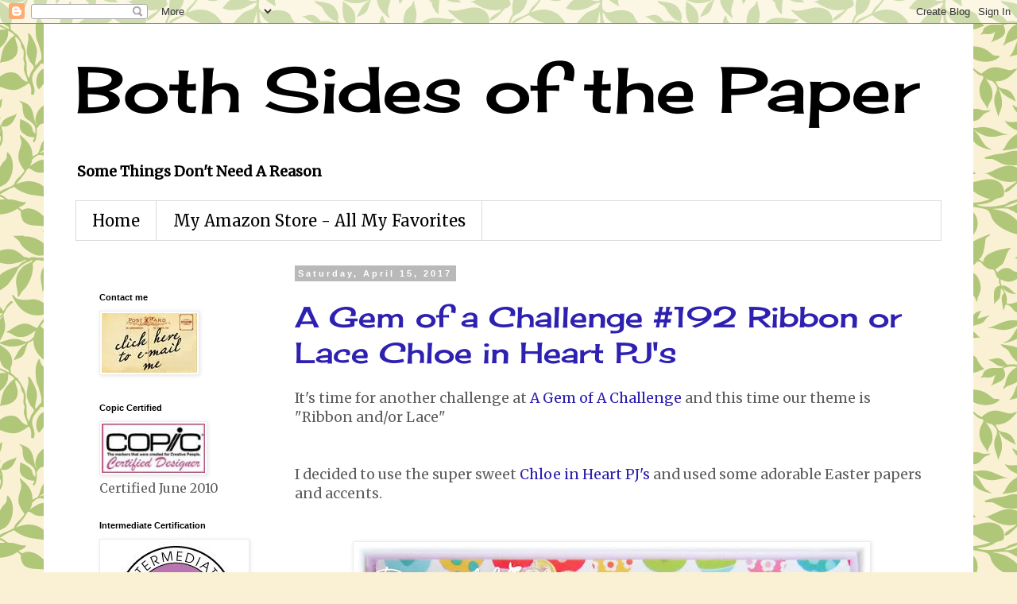

--- FILE ---
content_type: text/html; charset=UTF-8
request_url: https://bothsidesofthepaper.blogspot.com/b/stats?style=BLACK_TRANSPARENT&timeRange=ALL_TIME&token=APq4FmDvBB3VTW-iQTFPjfMZWMQ_hmToH8m6dNhH7h1LDgyBWp6JpFc-InI1sSbIxTJcT3YAGu-atY-xOEF0h1m8GIDLoAzXpA
body_size: -15
content:
{"total":2394969,"sparklineOptions":{"backgroundColor":{"fillOpacity":0.1,"fill":"#000000"},"series":[{"areaOpacity":0.3,"color":"#202020"}]},"sparklineData":[[0,12],[1,21],[2,15],[3,15],[4,13],[5,13],[6,32],[7,31],[8,28],[9,17],[10,77],[11,100],[12,48],[13,23],[14,13],[15,28],[16,31],[17,67],[18,55],[19,13],[20,11],[21,4],[22,32],[23,18],[24,15],[25,8],[26,7],[27,7],[28,7],[29,0]],"nextTickMs":171428}

--- FILE ---
content_type: text/html; charset=utf-8
request_url: https://www.google.com/recaptcha/api2/aframe
body_size: 267
content:
<!DOCTYPE HTML><html><head><meta http-equiv="content-type" content="text/html; charset=UTF-8"></head><body><script nonce="TVercOBXeEN3kfwhnkyk_A">/** Anti-fraud and anti-abuse applications only. See google.com/recaptcha */ try{var clients={'sodar':'https://pagead2.googlesyndication.com/pagead/sodar?'};window.addEventListener("message",function(a){try{if(a.source===window.parent){var b=JSON.parse(a.data);var c=clients[b['id']];if(c){var d=document.createElement('img');d.src=c+b['params']+'&rc='+(localStorage.getItem("rc::a")?sessionStorage.getItem("rc::b"):"");window.document.body.appendChild(d);sessionStorage.setItem("rc::e",parseInt(sessionStorage.getItem("rc::e")||0)+1);localStorage.setItem("rc::h",'1769904960809');}}}catch(b){}});window.parent.postMessage("_grecaptcha_ready", "*");}catch(b){}</script></body></html>